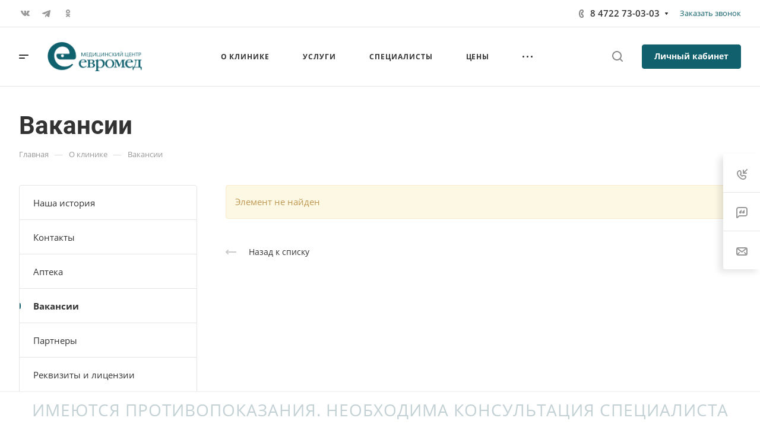

--- FILE ---
content_type: text/css
request_url: https://emclinica.ru/bitrix/cache/css/s1/aspro-allcorp3medc/page_9e2be7997ed22e847437ac1fd721c177/page_9e2be7997ed22e847437ac1fd721c177_v1.css?17692856951210
body_size: 1225
content:


/* Start:/bitrix/templates/aspro-allcorp3medc/components/bitrix/news/vacancy/style.min.css?1750151692988*/
.vacancy-info{padding:40px;background:linear-gradient(0deg,#fafafa,#fafafa),#fff;background:var(--black_bg_black);border:1px solid #e5e5e5;border-color:var(--stroke_black);box-sizing:border-box;border-radius:4px;margin-bottom:40px}.vacancy-info__line{display:-webkit-box;display:-ms-flexbox;display:flex}.vacancy-info__bottom{margin-top:28px}.vacancy-info__btn-wrapper{margin-right:55px}.vacancy-info__properties{display:-webkit-box;display:-ms-flexbox;display:flex;align-items:center;flex-wrap:wrap;margin-left:-40px;margin-right:-40px;margin-top:-14px!important;justify-content:space-between;width:100%}.vacancy-info__property{padding:0 40px;margin-top:14px}.vacancy-info__property--hidden{order:1;opacity:0;visibility:hidden}.vacancy-info__property-label{font-size:.86667em;line-height:calc(1em + 7px);color:#999}.vacancy-info__bottom--hidden{display:none}@media (max-width:600px){.vacancy-info__btn-wrapper{margin-right:0;margin-bottom:28px}.vacancy-info__line{flex-direction:column}}
/* End */
/* /bitrix/templates/aspro-allcorp3medc/components/bitrix/news/vacancy/style.min.css?1750151692988 */
